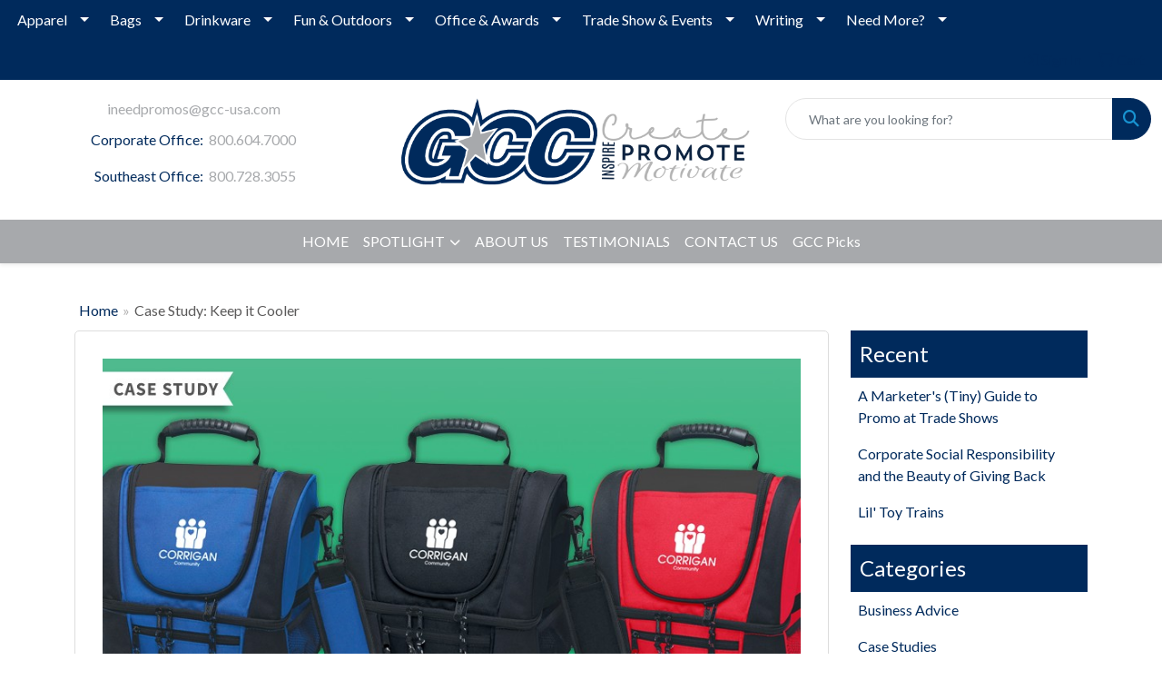

--- FILE ---
content_type: text/html
request_url: https://www.gcc-usa.com/blog/case-study-keep-it-cooler
body_size: 12291
content:
<!DOCTYPE html>
<html lang="en">
<head>
<meta charset="utf-8">
<meta http-equiv="X-UA-Compatible" content="IE=edge">
<meta name="viewport" content="width=device-width, initial-scale=1">
<title>General Commercial Corporation | Promotional Products &amp; Apparel | Sebring,OH: Case Study: Keep it Cooler</title>
<meta name="description" content="




Description: Dual Compartment Cooler Bag  Industry: Corporate / Fortune 500  What it was purchased for: An annual company picnic for employees and their families. Each year they give thei...">
<meta property="og:url" content="https://www.gcc-usa.com/blog/case-study-keep-it-cooler" />
<meta property="og:title" content="Case Study: Keep it Cooler" />
<meta property="og:description" content="




Description: Dual Compartment Cooler Bag  Industry: Corporate / Fortune 500  What it was purchased for: An annual company picnic for employees and their families. Each year they give thei..." />
<meta property="og:image" content="https://www.gcc-usa.com/we/we.dll/WEBlogPic?ArticleID=362426&Type=0&UID=4262&Width=1200&Height=630&ForceFrameSize=1&TS=1330602828" />
<meta property="og:type" content="website" />
<link rel="canonical" href="https://www.gcc-usa.com/blog/case-study-keep-it-cooler" />
<meta name="robots" content="index,follow">
<link rel="SHORTCUT ICON" type="image/ico" href="https://www.gcc-usa.com/favicon.ico">
<link rel="icon" type="image/png" href="https://www.gcc-usa.com/favicon.ico">

<link href="/distsite/styles/8/css/bootstrap.min.css" rel="stylesheet" />
<link href="https://fonts.googleapis.com/css?family=Open+Sans:400,600|Oswald:400,600" rel="stylesheet">
<link href="/distsite/styles/8/css/owl.carousel.min.css" rel="stylesheet">
<link href="/distsite/styles/8/css/flexslider.css" rel="stylesheet">
<link href="/distsite/styles/8/css/all.min.css" rel="stylesheet">
<link href="/distsite/styles/8/css/slick/slick.css" rel="stylesheet"/>
<link href="/distsite/styles/8/css/lightbox/lightbox.css" rel="stylesheet"  />
<link href="/distsite/styles/8/css/yamm.css" rel="stylesheet" />
<link href="/distsite/styles/8/css/jquery-ui.min.css" rel="stylesheet">
<link href="/distsite/styles/8/css/glider.min.css" rel="stylesheet" />
<!-- Custom styles for this theme -->
<link href="/we/we.dll/StyleSheet?UN=4262&Type=WETheme&TS=44354.5309143519" rel="stylesheet">
<style>
#top-menu-wrap > div > div > div:nth-child(1), #top-menu-wrap > div > div > div:nth-child(2) {
width: 100%;
}
</style>
</head>

<body id="page-0" class="   ">

<div id="header-flex"></div>
<header class="header-area header-six sticky-top" id="header">
    <div id="top-menu-wrap">
        <div class="container-fluid">
            <div class="row">
                <div class="col-sm-6 col-xs-12">
                    <!-- nav1.htm -->
                    <ul id="nav1" class="sf-menu hidden-xs">
    <li class=""><a href="#">Apparel</a><ul><li><a href="/accessories.htm">Accessories</a>
</li><li><a href="/activewear.htm">Activewear</a>
</li><li><a href="/caps-and-hats.htm">Caps & Hats</a>
</li><li><a href="/dress-shirts.htm">Dress Shirts</a>
</li><li><a href="/golf-apparel-shirts.htm">Golf Apparel</a>
</li><li><a href="/outerwear.htm">Outerwear</a>
</li><li><a href="/polos.htm">Polos</a>
</li><li><a href="/sweatshirts-and-hoodies.htm">Sweatshirts & Hoodies</a>
</li><li><a href="/tshirts.htm">Tshirts</a>
</li><li><a href="/youth.htm">Youth</a>
</li></ul></li>
<li class=""><a href="#">Bags</a><ul><li><a href="/accessories-bags.htm">Accessories</a>
</li><li><a href="/backpacks.htm">Backpacks</a>
</li><li><a href="/briefcases-and-messenger-bags.htm">Briefcases & Messenger Bags</a>
</li><li><a href="/drawstring-backpacks.htm">Drawstring Backpacks</a>
</li><li><a href="/fanny-packs.htm">Fanny Packs</a>
</li><li><a href="/lunch-bags.htm">Lunch Bags</a>
</li><li><a href="/paper-bags.htm">Paper Bags</a>
</li><li><a href="/plastic-bags.htm">Plastic Bags</a>
</li><li><a href="/tote-bags.htm">Tote Bags</a>
</li></ul></li>
<li class=""><a href="#">Drinkware</a><ul><li><a href="/beverage-insulators.htm">Beverage Insulators</a>
</li><li><a href="/bpa-free-bottles.htm">BPA Free Bottles</a>
</li><li><a href="/coasters.htm">Coasters</a>
</li><li><a href="/glassware.htm">Glassware</a>
</li><li><a href="/mugs.htm">Mugs</a>
</li><li><a href="/plastic-cups.htm">Plastic Cups</a>
</li><li><a href="/thermoses.htm">Thermoses</a>
</li><li><a href="/tumblers.htm">Tumblers</a>
</li><li><a href="/water-bottles.htm">Water Bottles</a>
</li></ul></li>
<li class=""><a href="#">Fun & Outdoors</a><ul><li><a href="/balloons.htm">Balloons</a>
</li><li><a href="/blankets.htm">Blankets</a>
</li><li><a href="/camping.htm">Camping</a>
</li><li><a href="/candy-promotional.htm">Candy</a>
</li><li><a href="/chocolate.htm">Chocolate</a>
</li><li><a href="/food-gifts.htm">Food Gifts</a>
</li><li><a href="/games.htm">Games</a>
</li><li><a href="/golf-promotional.htm">Golf</a>
</li><li><a href="/team-spirit.htm">Team Spirit</a>
</li><li><a href="/stress-relievers.htm">Stress Relievers</a>
</li><li><a href="/stuffed-animals.htm">Stuffed Animals</a>
</li><li><a href="/umbrellas.htm">Umbrellas</a>
</li></ul></li>
<li class=""><a href="#">Office & Awards</a><ul><li><a href="/awards-promotional.htm">Awards</a>
</li><li><a href="/binders.htm">Binders</a>
</li><li><a href="/business-card-holders.htm">Business Card Holders</a>
</li><li><a href="/caddies.htm">Caddies</a>
</li><li><a href="/calculators.htm">Calculators</a>
</li><li><a href="/magnets.htm">Magnets</a>
</li><li><a href="/mousepads.htm">Mousepads</a>
</li><li><a href="/notepads.htm">Notepads</a>
</li><li><a href="/stress-relievers-promotional.htm">Stress Relievers</a>
</li><li><a href="/technology-items.htm">Technology Items</a>
</li></ul></li>
<li class=""><a href="#">Trade Show & Events</a><ul><li><a href="/awards-trade-show.htm">Awards</a>
</li><li><a href="/buttons.htm">Buttons</a>
</li><li><a href="/displays.htm">Displays</a>
</li><li><a href="/giveaways.htm">Giveaways</a>
</li><li><a href="/lanyards.htm">Lanyards</a>
</li></ul></li>
<li class=""><a href="#">Writing</a><ul><li><a href="/ballpoint-pens.htm">Ballpoint Pens</a>
</li><li><a href="/chalk.htm">Chalk</a>
</li><li><a href="/crayons.htm">Crayons</a>
</li><li><a href="/highlighters.htm">Highlighters</a>
</li><li><a href="/hi-tech-pens.htm">Hi-Tech Pens</a>
</li><li><a href="/markers.htm">Markers</a>
</li><li><a href="/pencils.htm">Pencils</a>
</li><li><a href="/roller-ball-pens.htm">Roller Ball Pens</a>
</li><li><a href="/sharpeners.htm">Sharpeners</a>
</li></ul></li>
<li class=""><a href="#">Need More?</a><ul><li><a href="/advanced-search.htm">Advanced Search</a>
</li><li><a href="/contact-us.htm">Contact Us</a>
</li></ul></li>

</ul>


                </div>
                <div class="col-sm-6 col-xs-12">
                    <div class="utlity-wrap">
                        <!-- Nav0 -->
                        <ul class="utility-menu">
	<li  style="display:none;"><a href="#" id="qs-modal-btn"><i aria-hidden="true" class="fa-solid fa-magnifying-glass"></i> Search</a></li>
	<li class=""><a href="/signin.htm"><span class="fa-regular fa-right-to-bracket" aria-hidden="true"></span> <span class="icon-only">Sign In</span></a></li>
<li class=""><a href="/cart.htm"><span class="fa-regular fa-cart-shopping" aria-hidden="true"></span> <span class="icon-only">Cart</span></a></li>

	
</ul>

                    </div>
                </div>
            </div>
        </div>
    </div>
    <!-- ultity nav -->
    <!-- Main Header Starts -->
    <div id="header-inner">
        <!-- Nested Container Starts -->
        <div class="container-fluid">
            <!-- Nested Row Starts -->
            <div class="row">
                <!-- Toll Free No Starts -->
                <div class="col-sm text-center">
                    <!-- Header Text -->
                    <ul id="header-contact">
                        <li class="phone visible-xs-block"><a href="tel:8006047000">800.604.7000</a></li>
                        <li class=""><a class="email notranslate" href="mailto:ineedpromos@gcc-usa.com">ineedpromos@gcc-usa.com</a></li>
                    </ul>
                    <div id="header-text" class="d-none d-md-inline-block">
                        <html><p style="text-align: right;"><span style="color: #002a5c;">Corporate Office:</span>&nbsp; <a href="https://www.sagemember.com/we/we.dll/800.604.7000">800.604.7000</a></p>
<p style="text-align: right;"><span style="color: #002a5c;">Southeast Office:</span>&nbsp; <a href="https://www.sagemember.com/we/we.dll/800.728.3055">800.728.3055</a></p></html>
                    </div>
                </div>
                <!-- Logo Starts -->
                <div class="col-sm">
                    <div id="logo">
                         <a class="site-brand" href="https://www.gcc-usa.com"><img class="img-responsive" src="/we/we.dll/Pic?UN=4262&F=C&T=801&Age=1364944289" alt="General Commercial Corporation" /></a> 
                    </div>
                </div>
                <!-- Search Starts -->
                <div class="col-sm">
                    <!-- Social Media -->
                    <ul class="socialmediabar">
	<!--
	<li><a href="" target="_blank" title="Visit us on Facebook"><i class="fa-brands fa-square-facebook" aria-hidden="true"></i> <span class="fa-sr-only">Facebook</span></a></li>
	-->
	<!--
	<li><a href="" target="_blank" title="Visit us on Twitter"><i class="fa-brands fa-square-x-twitter" aria-hidden="true"></i><span class="fa-sr-only">X</span></a></li>
	-->
	<!--
	<li><a href="" target="_blank" title="Visit us on LinkedIn"><i class="fa-brands fa-linkedin" aria-hidden="true"></i><span class="fa-sr-only">LinkedIn</span></a></li>
	-->
	<!--
	<li><a href="" target="_blank" title="Visit us on Instagram"><i class="fa-brands fa-square-instagram" aria-hidden="true"></i><span class="fa-sr-only">Instagram</span></a></li>
	-->
	<!--
	<li><a href="" target="_blank" title="Visit us on Yelp"><i class="fa-brands fa-yelp" aria-hidden="true"></i><span class="fa-sr-only">Yelp</span></a></li>
	-->
	<!--
	<li><a href="" target="_blank" title="Visit us on YouTube"><i class="fa-brands fa-square-youtube" aria-hidden="true"></i><span class="fa-sr-only">Youtube</span></a></li>
	-->
	<!--
	<li><a href="" target="_blank" title="Visit us on Pinterest"><i class="fa-brands fa-square-pinterest" aria-hidden="true"></i><span class="fa-sr-only">Pinterest</span></a></li>
	-->
	<!--
	<li><a href="" target="_blank" title="Visit our blog"><i class="fa-solid fa-square-rss" aria-hidden="true"></i></a><span class="fa-sr-only">Blog</span></li>
	-->
	<!--
	<li><a href="" target="_blank" title="Visit us on Tumblr"><i class="fa-brands fa-square-tumblr" aria-hidden="true"></i>
	<span class="fa-sr-only">Tumbler</span></a></li>
	-->
</ul>

                    <div class="d-none d-md-block">
					<form name="QuickSearch" class="quicksearch" method="get" action="https://www.gcc-usa.com/:quicksearch.htm" role="search" onsubmit="return(this.elements[0].value.trim()>'');">
  <div class="input-group">
<input type="text" class="form-control" aria-label="Quick Search" name="quicksearchbox" placeholder="What are you looking for?">
    <div class="input-group-append">
      <button class="btn" type="submit"><i aria-hidden="true" class="fa fa-search"></i> <span class="fa-sr-only">Search</span></button>
    </div>
  </div>

</form>

					</div>
                </div>
                <!-- Search Ends -->
            </div>
            <!-- Nested Row Ends -->
        </div>
        <!-- Nested Container Ends -->
    </div>
    <!-- Main Header Ends -->
    <!-- Main Menu Starts -->
    <nav class="yamm navbar navbar-expand-lg">
    <button class="navbar-toggler custom-toggler" type="button" data-bs-toggle="collapse" data-bs-target="#navbarNav" aria-controls="navbarNav" aria-expanded="false" aria-label="Toggle navigation">
      <i class="fas fa-bars"></i> <span class="fa-sr-only">Menu</span>
    </button>
    <form name="QuickSearch" class="quicksearch" method="get" action="https://www.gcc-usa.com/:quicksearch.htm" role="search" onsubmit="return(this.elements[0].value.trim()>'');">
  <div class="input-group">
<input type="text" class="form-control" aria-label="Quick Search" name="quicksearchbox" placeholder="What are you looking for?">
    <div class="input-group-append">
      <button class="btn" type="submit"><i aria-hidden="true" class="fa fa-search"></i> <span class="fa-sr-only">Search</span></button>
    </div>
  </div>

</form>

    <div class="collapse navbar-collapse" id="navbarNav">
        <ul class="navbar-nav mx-auto">
            <li class="nav-item dropdown show-mobile"><a class="nav-link dropdown-toggle" href="#" data-bs-toggle="dropdown">Apparel</a>
  <div class="dropdown-menu p-0">
    <div class="nav-content">
      <div class="row">
          <ul class="col-sm">
<li class="nav-item show-mobile"><a href="/accessories.htm" class="nav-link">Accessories</a></li>
<li class="nav-item show-mobile"><a href="/activewear.htm" class="nav-link">Activewear</a></li>
<li class="nav-item show-mobile"><a href="/caps-and-hats.htm" class="nav-link">Caps & Hats</a></li>
<li class="nav-item show-mobile"><a href="/dress-shirts.htm" class="nav-link">Dress Shirts</a></li>
<li class="nav-item show-mobile"><a href="/golf-apparel-shirts.htm" class="nav-link">Golf Apparel</a></li>
<li class="nav-item show-mobile"><a href="/outerwear.htm" class="nav-link">Outerwear</a></li>
<li class="nav-item show-mobile"><a href="/polos.htm" class="nav-link">Polos</a></li>
<li class="nav-item show-mobile"><a href="/sweatshirts-and-hoodies.htm" class="nav-link">Sweatshirts & Hoodies</a></li>
<li class="nav-item show-mobile"><a href="/tshirts.htm" class="nav-link">Tshirts</a></li>
<li class="nav-item show-mobile"><a href="/youth.htm" class="nav-link">Youth</a></li>
</ul>
</div>
</div>
</div>
</li>
<li class="nav-item dropdown show-mobile"><a class="nav-link dropdown-toggle" href="#" data-bs-toggle="dropdown">Bags</a>
  <div class="dropdown-menu p-0">
    <div class="nav-content">
      <div class="row">
          <ul class="col-sm">
<li class="nav-item show-mobile"><a href="/accessories-bags.htm" class="nav-link">Accessories</a></li>
<li class="nav-item show-mobile"><a href="/backpacks.htm" class="nav-link">Backpacks</a></li>
<li class="nav-item show-mobile"><a href="/briefcases-and-messenger-bags.htm" class="nav-link">Briefcases & Messenger Bags</a></li>
<li class="nav-item show-mobile"><a href="/drawstring-backpacks.htm" class="nav-link">Drawstring Backpacks</a></li>
<li class="nav-item show-mobile"><a href="/fanny-packs.htm" class="nav-link">Fanny Packs</a></li>
<li class="nav-item show-mobile"><a href="/lunch-bags.htm" class="nav-link">Lunch Bags</a></li>
<li class="nav-item show-mobile"><a href="/paper-bags.htm" class="nav-link">Paper Bags</a></li>
<li class="nav-item show-mobile"><a href="/plastic-bags.htm" class="nav-link">Plastic Bags</a></li>
<li class="nav-item show-mobile"><a href="/tote-bags.htm" class="nav-link">Tote Bags</a></li>
</ul>
</div>
</div>
</div>
</li>
<li class="nav-item dropdown show-mobile"><a class="nav-link dropdown-toggle" href="#" data-bs-toggle="dropdown">Drinkware</a>
  <div class="dropdown-menu p-0">
    <div class="nav-content">
      <div class="row">
          <ul class="col-sm">
<li class="nav-item show-mobile"><a href="/beverage-insulators.htm" class="nav-link">Beverage Insulators</a></li>
<li class="nav-item show-mobile"><a href="/bpa-free-bottles.htm" class="nav-link">BPA Free Bottles</a></li>
<li class="nav-item show-mobile"><a href="/coasters.htm" class="nav-link">Coasters</a></li>
<li class="nav-item show-mobile"><a href="/glassware.htm" class="nav-link">Glassware</a></li>
<li class="nav-item show-mobile"><a href="/mugs.htm" class="nav-link">Mugs</a></li>
<li class="nav-item show-mobile"><a href="/plastic-cups.htm" class="nav-link">Plastic Cups</a></li>
<li class="nav-item show-mobile"><a href="/thermoses.htm" class="nav-link">Thermoses</a></li>
<li class="nav-item show-mobile"><a href="/tumblers.htm" class="nav-link">Tumblers</a></li>
<li class="nav-item show-mobile"><a href="/water-bottles.htm" class="nav-link">Water Bottles</a></li>
</ul>
</div>
</div>
</div>
</li>
<li class="nav-item dropdown show-mobile"><a class="nav-link dropdown-toggle" href="#" data-bs-toggle="dropdown">Fun & Outdoors</a>
  <div class="dropdown-menu p-0">
    <div class="nav-content">
      <div class="row">
          <ul class="col-sm">
<li class="nav-item show-mobile"><a href="/balloons.htm" class="nav-link">Balloons</a></li>
<li class="nav-item show-mobile"><a href="/blankets.htm" class="nav-link">Blankets</a></li>
<li class="nav-item show-mobile"><a href="/camping.htm" class="nav-link">Camping</a></li>
<li class="nav-item show-mobile"><a href="/candy-promotional.htm" class="nav-link">Candy</a></li>
<li class="nav-item show-mobile"><a href="/chocolate.htm" class="nav-link">Chocolate</a></li>
<li class="nav-item show-mobile"><a href="/food-gifts.htm" class="nav-link">Food Gifts</a></li>
<li class="nav-item show-mobile"><a href="/games.htm" class="nav-link">Games</a></li>
<li class="nav-item show-mobile"><a href="/golf-promotional.htm" class="nav-link">Golf</a></li>
<li class="nav-item show-mobile"><a href="/team-spirit.htm" class="nav-link">Team Spirit</a></li>
<li class="nav-item show-mobile"><a href="/stress-relievers.htm" class="nav-link">Stress Relievers</a></li>
<li class="nav-item show-mobile"><a href="/stuffed-animals.htm" class="nav-link">Stuffed Animals</a></li>
<li class="nav-item show-mobile"><a href="/umbrellas.htm" class="nav-link">Umbrellas</a></li>
</ul>
</div>
</div>
</div>
</li>
<li class="nav-item dropdown show-mobile"><a class="nav-link dropdown-toggle" href="#" data-bs-toggle="dropdown">Office & Awards</a>
  <div class="dropdown-menu p-0">
    <div class="nav-content">
      <div class="row">
          <ul class="col-sm">
<li class="nav-item show-mobile"><a href="/awards-promotional.htm" class="nav-link">Awards</a></li>
<li class="nav-item show-mobile"><a href="/binders.htm" class="nav-link">Binders</a></li>
<li class="nav-item show-mobile"><a href="/business-card-holders.htm" class="nav-link">Business Card Holders</a></li>
<li class="nav-item show-mobile"><a href="/caddies.htm" class="nav-link">Caddies</a></li>
<li class="nav-item show-mobile"><a href="/calculators.htm" class="nav-link">Calculators</a></li>
<li class="nav-item show-mobile"><a href="/magnets.htm" class="nav-link">Magnets</a></li>
<li class="nav-item show-mobile"><a href="/mousepads.htm" class="nav-link">Mousepads</a></li>
<li class="nav-item show-mobile"><a href="/notepads.htm" class="nav-link">Notepads</a></li>
<li class="nav-item show-mobile"><a href="/stress-relievers-promotional.htm" class="nav-link">Stress Relievers</a></li>
<li class="nav-item show-mobile"><a href="/technology-items.htm" class="nav-link">Technology Items</a></li>
</ul>
</div>
</div>
</div>
</li>
<li class="nav-item dropdown show-mobile"><a class="nav-link dropdown-toggle" href="#" data-bs-toggle="dropdown">Trade Show & Events</a>
  <div class="dropdown-menu p-0">
    <div class="nav-content">
      <div class="row">
          <ul class="col-sm">
<li class="nav-item show-mobile"><a href="/awards-trade-show.htm" class="nav-link">Awards</a></li>
<li class="nav-item show-mobile"><a href="/buttons.htm" class="nav-link">Buttons</a></li>
<li class="nav-item show-mobile"><a href="/displays.htm" class="nav-link">Displays</a></li>
<li class="nav-item show-mobile"><a href="/giveaways.htm" class="nav-link">Giveaways</a></li>
<li class="nav-item show-mobile"><a href="/lanyards.htm" class="nav-link">Lanyards</a></li>
</ul>
</div>
</div>
</div>
</li>
<li class="nav-item dropdown show-mobile"><a class="nav-link dropdown-toggle" href="#" data-bs-toggle="dropdown">Writing</a>
  <div class="dropdown-menu p-0">
    <div class="nav-content">
      <div class="row">
          <ul class="col-sm">
<li class="nav-item show-mobile"><a href="/ballpoint-pens.htm" class="nav-link">Ballpoint Pens</a></li>
<li class="nav-item show-mobile"><a href="/chalk.htm" class="nav-link">Chalk</a></li>
<li class="nav-item show-mobile"><a href="/crayons.htm" class="nav-link">Crayons</a></li>
<li class="nav-item show-mobile"><a href="/highlighters.htm" class="nav-link">Highlighters</a></li>
<li class="nav-item show-mobile"><a href="/hi-tech-pens.htm" class="nav-link">Hi-Tech Pens</a></li>
<li class="nav-item show-mobile"><a href="/markers.htm" class="nav-link">Markers</a></li>
<li class="nav-item show-mobile"><a href="/pencils.htm" class="nav-link">Pencils</a></li>
<li class="nav-item show-mobile"><a href="/roller-ball-pens.htm" class="nav-link">Roller Ball Pens</a></li>
<li class="nav-item show-mobile"><a href="/sharpeners.htm" class="nav-link">Sharpeners</a></li>
</ul>
</div>
</div>
</div>
</li>
<li class="nav-item dropdown show-mobile"><a class="nav-link dropdown-toggle" href="#" data-bs-toggle="dropdown">Need More?</a>
  <div class="dropdown-menu p-0">
    <div class="nav-content">
      <div class="row">
          <ul class="col-sm">
<li class="nav-item show-mobile"><a href="/advanced-search.htm" class="nav-link">Advanced Search</a></li>
<li class="nav-item show-mobile"><a href="/contact-us.htm" class="nav-link">Contact Us</a></li>
</ul>
</div>
</div>
</div>
</li>
<li class="nav-item "><a href="/" class="nav-link">HOME</a></li>
<li class="nav-item dropdown "><a class="nav-link dropdown-toggle" href="#" data-bs-toggle="dropdown">SPOTLIGHT</a>
  <div class="dropdown-menu p-0">
    <div class="nav-content">
      <div class="row">
          <ul class="col-sm">
<li class="nav-item "><a href="/top-searches.htm" class="nav-link">Top Searches</a></li>
<ul class="sub">
<li class="nav-item "><a href="/top-searches-balls.htm" class="nav-link">Balls</a></li>
<li class="nav-item "><a href="/top-searches-eco-friendly.htm" class="nav-link">Eco-Friendly</a></li>
<li class="nav-item "><a href="/top-searches-first-aid-kits.htm" class="nav-link">First Aid Kits</a></li>
<li class="nav-item "><a href="/top-searches-fitness.htm" class="nav-link">Fitness</a></li>
<li class="nav-item "><a href="/top-searches-headwear.htm" class="nav-link">Headwear</a></li>
<li class="nav-item "><a href="/top-searches-tote-bags.htm" class="nav-link">Tote Bags</a></li>
<li class="nav-item "><a href="/top-searches-water-bottles.htm" class="nav-link">Water Bottles</a></li>
</ul>
<li class="nav-item "><a href="/top-categories.htm" class="nav-link">Top Categories</a></li>
<ul class="sub">
<li class="nav-item "><a href="/top-categories-bags.htm" class="nav-link">Bags</a></li>
<li class="nav-item "><a href="/top-categories-beverage-insulators.htm" class="nav-link">Beverage Insulators</a></li>
<li class="nav-item "><a href="/top-categories-calendars.htm" class="nav-link">Calendars</a></li>
<li class="nav-item "><a href="/top-categories-lanyards.htm" class="nav-link">Lanyards</a></li>
<li class="nav-item "><a href="/top-categories-mugs.htm" class="nav-link">Mugs</a></li>
<li class="nav-item "><a href="/top-categories-pens.htm" class="nav-link">Pens</a></li>
<li class="nav-item "><a href="/top-categories-apparel.htm" class="nav-link">Shirts</a></li>
<li class="nav-item "><a href="/top-categories-umbrellas.htm" class="nav-link">Umbrellas</a></li>
</ul>
<li class="nav-item "><a href="/budget-savers.htm" class="nav-link">Budget Savers</a></li>
<ul class="sub">
<li class="nav-item "><a href="/budget-savers-under-1.htm" class="nav-link">Under $1</a></li>
<li class="nav-item "><a href="/budget-savers-1-299.htm" class="nav-link">$1.00-$2.99</a></li>
<li class="nav-item "><a href="/budget-savers-3-499.htm" class="nav-link">$3.00-$4.99</a></li>
</ul>
</ul>
</div>
</div>
</div>
</li>
<li class="nav-item "><a href="/about-us.htm" class="nav-link">ABOUT US</a></li>
<li class="nav-item "><a href="/testimonials.htm" class="nav-link">TESTIMONIALS</a></li>
<li class="nav-item "><a href="/contact-us_001.htm" class="nav-link">CONTACT US</a></li>
<li class="nav-item "><a href="/gcc-picks.htm" class="nav-link">GCC Picks</a></li>

        </ul>
    </div>
</nav>

    <!-- Main Menu Ends -->
</header>


<!-- Blogs page -->
<div id="blog-article" class="container page">
<!-- Breadcrumb -->
<ol class="breadcrumb">
   	<li><a href="https://www.gcc-usa.com">Home</a></li>
    <li class="active">Case Study: Keep it Cooler</li>
</ol>

      <div class="row">

        <div class="col-sm-9">

          <article class="blog-post" itemscope itemtype="https://schema.org/BlogPosting">

            
            <div class="featured-img">
            	<img itemprop="image" src="/we/we.dll/WEBlogPic?ArticleID=362426&Type=0&UID=4262&TS=1330602828" alt="Case Study: Keep it Cooler"/>
            </div>
            

           	<h1 class="blog-title" itemprop="headline">Case Study: Keep it Cooler</h1> 

            <div class="blog-controls">
              <ul class="list list-inline list-unstyled">
                <li>
                 <p class="blog-date" itemprop="datePublished" content="9/22/2022 1:46:00 AM">
                  <span class="glyphicon glyphicon-time"></span> Sep 22, 2022
                </p>
                </li>
                <li class="pull-right">
                  <div class="a2a_kit a2a_kit_size_20 a2a_default_style">
                  <a class="a2a_button_facebook"></a>
                  <a class="a2a_button_twitter"></a>
                  <a class="a2a_button_linkedin"></a>
                  <a class="a2a_button_pinterest"></a>
                  <a class="a2a_button_email"></a>
                  <a class="a2a_button_copy_link"></a>
				          <a class="a2a_dd" href="https://www.addtoany.com/share"></a>
                  </div>
                  <script async src="https://static.addtoany.com/menu/page.js"></script>
                </li>
              </ul>
            </div>

            <div itemprop="articleBody">
              <div class="rTable">
<div class="rTableBody">
<div class="rTableRow">
<div class="rTableCell"><img src="https://www.gcc-usa.com/files/cooler-bag.jpg" alt="Cooler Bag" width="200" height="200" /></div>
<div class="rTableCell"></div>
<div class="rTableCell"><strong>Description:</strong> Dual Compartment Cooler Bag<br /><br /><strong>Industry:</strong> Corporate / Fortune 500<br /><br /><strong>What it was purchased for:</strong> An annual company picnic for employees and their families. Each year they give their employees a nice gift in the $10 range. This year they chose the Dual Compartment Cooler Bag due to the roomy size of the bag and the mesh separator.<br /><br /><strong>How it was distributed:</strong> Each employee was given a short menu of lunch selections for the company picnic. The company then stuffed the bags with the lunches before the picnic. Each employee received their lunch as well as a nice cooler bag to take home with them.<br /><br /><strong>Result or ROI:</strong> The bags ended up being such a hit, the company decided to repeat the order and use the same product for their industry shows.<br /><br /><em>Source: Hit Promotional Products</em><br /><br /></div>
</div>
</div>
</div>
            </div>

            <hr/>

            <ul id="blog-tags" class="list list-unstyled">
            	<li><strong>Category:</strong> <a href="https://www.gcc-usa.com/blog/case-studies">Case Studies</a>, <a href="https://www.gcc-usa.com/blog/marketing-inspiration">Marketing Inspiration</a></li>
              <li><strong>Tags:</strong> Case Study, Promotional Products, Cooler Bag, Hit Promotional Products</li>
            </ul>

          </article>

       </div>

        <aside id="sidebar" class="col-sm-3 hidden-xs">
        	<ul class="nav-blog sf-menu sf-vertical">
      <li class="header"><h3>Recent</h3></li>
      <li><a href="https://www.gcc-usa.com/blog/a-marketers-tiny-guide-to-promo-at-trade-shows">A Marketer's (Tiny) Guide to Promo at Trade Shows</a></li><li><a href="https://www.gcc-usa.com/blog/corporate-social-responsibility-and-the-beauty-of-giving-back">Corporate Social Responsibility and the Beauty of Giving Back</a></li><li><a href="https://www.gcc-usa.com/blog/lil-toy-trains">Lil' Toy Trains</a></li>
</ul>

<ul class="nav-blog sf-menu sf-vertical"  >
      <li class="header"><h3>Categories</h3></li>
      <li><a href="https://www.gcc-usa.com/blog/business-advice">Business Advice</a></li><li><a href="https://www.gcc-usa.com/blog/case-studies">Case Studies</a></li><li><a href="https://www.gcc-usa.com/blog/lifestyle">Lifestyle</a></li><li><a href="https://www.gcc-usa.com/blog/marketing-inspiration">Marketing Inspiration</a></li><li><a href="https://www.gcc-usa.com/blog/productivity-tips">Productivity Tips</a></li><li><a href="https://www.gcc-usa.com/blog/promotional-product-ideas">Promotional Product Ideas</a></li>
</ul>

        </aside>

      </div> <!-- /.row -->
				
				</div>



<div id="footer-container">
    <footer id="footer" class="footer-one">
        <div class="container">
            <div class="row">
                <!-- Page Ordering Change -->
                <div class="col-md-4 order-md-2" id="block-right">
                    <div class="social"> <ul class="socialmediabar">
	<!--
	<li><a href="" target="_blank" title="Visit us on Facebook"><i class="fa-brands fa-square-facebook" aria-hidden="true"></i> <span class="fa-sr-only">Facebook</span></a></li>
	-->
	<!--
	<li><a href="" target="_blank" title="Visit us on Twitter"><i class="fa-brands fa-square-x-twitter" aria-hidden="true"></i><span class="fa-sr-only">X</span></a></li>
	-->
	<!--
	<li><a href="" target="_blank" title="Visit us on LinkedIn"><i class="fa-brands fa-linkedin" aria-hidden="true"></i><span class="fa-sr-only">LinkedIn</span></a></li>
	-->
	<!--
	<li><a href="" target="_blank" title="Visit us on Instagram"><i class="fa-brands fa-square-instagram" aria-hidden="true"></i><span class="fa-sr-only">Instagram</span></a></li>
	-->
	<!--
	<li><a href="" target="_blank" title="Visit us on Yelp"><i class="fa-brands fa-yelp" aria-hidden="true"></i><span class="fa-sr-only">Yelp</span></a></li>
	-->
	<!--
	<li><a href="" target="_blank" title="Visit us on YouTube"><i class="fa-brands fa-square-youtube" aria-hidden="true"></i><span class="fa-sr-only">Youtube</span></a></li>
	-->
	<!--
	<li><a href="" target="_blank" title="Visit us on Pinterest"><i class="fa-brands fa-square-pinterest" aria-hidden="true"></i><span class="fa-sr-only">Pinterest</span></a></li>
	-->
	<!--
	<li><a href="" target="_blank" title="Visit our blog"><i class="fa-solid fa-square-rss" aria-hidden="true"></i></a><span class="fa-sr-only">Blog</span></li>
	-->
	<!--
	<li><a href="" target="_blank" title="Visit us on Tumblr"><i class="fa-brands fa-square-tumblr" aria-hidden="true"></i>
	<span class="fa-sr-only">Tumbler</span></a></li>
	-->
</ul>
 </div>
                    <!--/social -->
                    <div class="clear"></div>
                    <!-- Map -->
                    
                    <div> <a href="https://maps.google.com/?q=110%20South%2015th%20Street,Sebring,OH%2044672" target="_blank"> <img id="footer-map" style="width:220px;height:120px;" src="/we/we.dll/Pic?UN=4262&F=MapMain&MaxW=220&MaxH=120&Address=110%20South%2015th%20Street,Sebring,OH%2044672&Age=1388798794" class="img-responsive" alt="map" title="Click for a larger map" /> </a> </div>
                    
                    <div class="clear"></div>
                    <!-- Contact info -->
                    
                    <h4><span class="notranslate">General Commercial Corporation</span> <span class="notranslate sr-only">General Commercial Corporation</span></h4>
                    <p><span class="notranslate">110 South 15th Street<br>Sebring, OH 44672<br>&nbsp;<br>t. <a href="tel:8006047000">800.604.7000</a><br>f. 330.938.1200<br><a href="mailto:ineedpromos@gcc-usa.com">ineedpromos@gcc-usa.com</a></span></p>
                     
                </div>
                <!-- /col 4 -->
                <div class="col-md-8 order-md-1">
                    <h3></h3>
                    <!-- Footer Nav -->
						<div class="row">
                    		                <div class="col-sm-3">
                  <ul class="nav4">

<li class=""><a href="/">Home</a></li>
<li class=""><a href="/aboutf.htm">About</a></li>
<li class=""><a href="/contactf.htm">Contact</a></li>
<li class=""><a href="/searchf.htm">Advanced Search</a></li>
                  </ul>
                </div>



						</div>
                    <!-- Additional Links -->
                    <div id="additional-links">
						
                    </div>
                    <!-- Credit card logos -->
                                <ul id="credit-cards">
              <li ><i class="fa-brands fa-cc-mastercard" aria-label="Master Card"></i></li>
              <li ><i class="fa-brands fa-cc-visa" aria-label="Visa"></i></li>
              <li ><i class="fa-brands fa-cc-amex" aria-label="American Express"></i></li>
              <li  style="display:none;"><i class="fa-brands fa-cc-discover" aria-label="Discover"></i></li>
              <li  style="display:none;"><i class="fa-brands fa-cc-diners-club" aria-label="Diners Club"></i></li>
            </ul>
 
                </div>
                <!--/col 8 -->
            </div>
            <!--/row-->
            <!-- Site Footer -->
                      <div class="row">
          	<div id="additional-footer">
    <!--
            <img id="poweredby" class="img-responsive pull-left" src="/distsite/styles/7/common/images/sgpower.png" alt="Powered by SAGE"/>
	-->
             <p class="copyright">
	  <!--Site design &copy; 2026 SAGE - Quick Technologies Inc.&nbsp; -->
	  <p class="copyright" style="text-align: center;"><span style="font-size: 8pt;">Information, data and designs from this website may not be copied, archived, mined, stored, captured, harvested or used in any way except in connection with use of the site in the ordinary course for its intended purpose.</span></p>
			 </p>
           	</div><!-- /#additional footer -->
          </div>



            <!-- Admin button -->
            
            <div id="smlogin">
                <script>
                    var adminwin4262=null;
                    function ShowAdminWindow()
                    {
                        if (adminwin4262==null || adminwin4262.closed) {
                            adminwin4262 = window.open("https://www.sagemember.com/sm.dll/GoTab?DistID=4262&A=WE&WE=1&SiteID=4262", "adminwin4262", "");
                        }
                        adminwin4262.focus();
                    }
                </script>
                <div id="admin-button"> <a href="#" class="pull-right" onclick="javascript:ShowAdminWindow();return(false);"><i aria-hidden="true" class="fa-solid fa-key"></i></a> </div>
            </div>
            <div class="clearfix"></div>
            
        </div>
        <!--/container -->
    </footer>
</div>


<div id="qs-modal">
		<div id="qs-modal-body">
		
		<a href="#" id="qs-modal-btn-close"><i class="fa-regular fa-xmark"></i><span class="sr-only">Close</span></a>
	    </div>
</div><!-- modal -->




<!-- Bootstrap core JavaScript
    ================================================== -->
<!-- Placed at the end of the document so the pages load faster -->
<script src="/distsite/styles/8/js/jquery.min.js"></script>
<script src="/distsite/styles/8/js/jquery-ui.min.js"></script>
<script src="/distsite/styles/8/js/jquery-migrate.js"></script>
<script src="/distsite/styles/8/js/bootstrap.min.js"></script>
<script src="/distsite/styles/8/js/slick.min.js"></script>
<script src="/distsite/styles/8/js/hoverIntent.min.js"></script>
<script src="/distsite/styles/8/js/superfish.min.js"></script>
<script src="/distsite/styles/8/js/jquery.validate.min.js"></script>
<script src="/distsite/styles/8/js/lightbox.js"></script>
<script src="/distsite/styles/8/js/jquery.flexslider-min.js"></script>
<script src="/js/iframeResizer.min.js"></script>
<script src="/js/IFrameUtils.js?20150930"></script> <!-- Eventually can remove this one line when not using older resizer method anymore -->
<script src="/distsite/styles/8/js/jquery.backstretch.min.js"></script>
<script src="/distsite/styles/8/js/owl.carousel.min.js"></script>
<script src="/distsite/styles/8/js/scripts.js"></script>
<script src="/distsite/styles/8/js/datepicker-fr-ca.js"></script>
<script src="/distsite/styles/8/js/custom.js"></script>
<script src="/distsite/styles/8/js/builder-scripts.js"></script>


<script>


		 $( document ).ready(function () {

			// Date picker
			$.datepicker.setDefaults($.datepicker.regional['en']);
			$(".date").datepicker({
				dateFormat: 'mm/dd/yy'
			});
			$('.ui-datepicker').addClass('notranslate');


			// $('#content-slider .carousel-item img').each(function() {
			//  var imgSrc = $(this).attr('src');
			//  $(this).parent().css({'background-image': 'url('+imgSrc+')'});
			//  $(this).remove();
			//});



			 $("#page-title").backstretch("/we/we.dll/Pic?UN=4262&F=F&Age=-1");


			 // Temp code for demo
			 $(".link-wrap-1").removeClass("clearfix");
			 $(".link-wrap-2").removeClass("clearfix");
			 $(".link-wrap-3").removeClass("clearfix");


			 $(".product-card:gt(11)").css("display", "none");

			$(".product-item").slice(0, 6).show();
				if ($(".product-item:hidden").length != 0) {
				$("#loadMore").show();
				}
				$("#loadMore").on('click', function (e) {
				e.preventDefault();
				$(".product-item:hidden").slice(0, 6).slideDown();
				if ($(".product-item:hidden").length == 0) {
					$("#loadMore").fadeOut('slow');
				}
				});



				$(function() {
					window.prettyPrint && prettyPrint()
					$(document).on('click', '.yamm .dropdown-menu', function(e) {
					e.stopPropagation()
					})
				})


		    // Content Slider
			  $('#productCarousel').slick({
		  dots: false,
		  arrows: true,
		  infinite: true,
		  speed: 400,
		  autoplay: true,
      autoplaySpeed: 3000,
		  slidesToShow: 5,
		  slidesToScroll: 4,
		  responsive: [
			{
			  breakpoint: 1024,
			  settings: {
				slidesToShow: 3,
				slidesToScroll: 3,
				infinite: true,
				dots: false
			  }
			},
			{
			  breakpoint: 600,
			  settings: {
				slidesToShow: 2,
				slidesToScroll: 2
			  }
			},
			{
			  breakpoint: 480,
			  settings: {
				slidesToShow: 2,
				slidesToScroll: 2
			  }
			}
		  ]
		});

		 $('#signatureCarousel').slick({
		  dots: false,
		  arrows: true,
		  infinite: true,
		  speed: 400,
		  autoplay: true,
		  autoplaySpeed: 3000,
		  slidesToShow: 5,
		  slidesToScroll: 4,
		  responsive: [
			{
			  breakpoint: 1024,
			  settings: {
				slidesToShow: 3,
				slidesToScroll: 3,
				infinite: true,
				dots: false
			  }
			},
			{
			  breakpoint: 600,
			  settings: {
				slidesToShow: 2,
				slidesToScroll: 2
			  }
			},
			{
			  breakpoint: 480,
			  settings: {
				slidesToShow: 2,
				slidesToScroll: 2
			  }
			}
		  ]
		});

		 // Content Slider

		 $('#content-slider').carousel({
  			interval: 7000
		 })



		});

 $(window).load(function() {
        $('#main-slider').flexslider({
            animation: "slide",
            controlsContainer: '.flex-container',
            pauseOnAction:false,
            pauseOnHover:true,
            controlNav: true,
			directionNav: true,
            prevText: "",
            nextText: "",
			slideshowSpeed: 7000

        });
      });

    </script>
<script>
	jQuery(document).ready(function(){
		jQuery('ul.sf-menu').superfish({
			animation: {opacity:'show'},	// slide-down effect without fade-in
			delay: 100,			// 1.2 second delay on mouseout
			speed: 'fast'
		});
	});
	</script>
<script>
		function PostAdStatToService(AdID, Type)
		{
			var dataString = 'AdID='+ AdID + '&Type=' +Type;
			$.ajax({
			    type: "POST",
			    url: "/we/we.dll/AdStat",
			    data: dataString,
			    success: function() { }
			  });
			return false;
		}
		</script>

<!-- iFrame Resize -->
<script>iFrameResize({checkOrigin:false,inPageLinks:true},'#WE_Frame');</script>

<!-- For VDS (temp until PS is flat - then move this to product detail page -->
<!-- highslide : VDS and pop-ups -->
<script src="/highslide/highslide-full.packed.js"></script>
<script src="/highslide/highslide.config.js"></script>
<link rel="stylesheet" type="text/css" href="/highslide/highslide.css" />
<script>
	hs.lang = {
	   loadingText: '',
	   restoreTitle : 'Click to close.  Click and drag to move.'
	};
	hs.expandCursor = null; // hide zoom cursor
	hs.preserveContent = false;
	</script>
<!-- End highslide -->
<a style="display:none;" id="VDSAnchor" href="#" alt="VDS" onclick="return hs.htmlExpand(this, { objectType: 'iframe', objectLoadTime:'after', align: 'center', height:775, width:1050, allowWidthReduction:true, minWidth:300, minHeight:400 } );">Virtual Sample</a>
<!-- End For VDS -->

<!-- Lightbox for rich text editor image destinations -->
<script>
			 $(function () {
        // Remove Search if user Resets Form or hits Escape!
		$('body, .navbar-collapse form[role="search"] button[type="reset"]').on('click keyup', function(event) {
			// console.log(event.currentTarget);
			if (event.which == 27 && $('.navbar-collapse form[role="search"]').hasClass('active') ||
				$(event.currentTarget).attr('type') == 'reset') {
				closeSearch();
			}
		});

		function closeSearch() {
            var $form = $('.navbar-collapse form[role="search"].active')
    		$form.find('input').val('');
			$form.removeClass('active');
		}

		// Show Search if form is not active // event.preventDefault() is important, this prevents the form from submitting
		$(document).on('click', '.navbar-collapse form[role="search"]:not(.active) button[type="submit"]', function(event) {
			event.preventDefault();
			var $form = $(this).closest('form'),
				$input = $form.find('input');
			$form.addClass('active');
			$input.focus();

		});
		// ONLY FOR DEMO // Please use $('form').submit(function(event)) to track from submission
		// if your form is ajax remember to call `closeSearch()` to close the search container
		$(document).on('click', '.navbar-collapse form[role="search"].active button[type="submit"]', function(event) {
			event.preventDefault();
			var $form = $(this).closest('form'),
				$input = $form.find('input');
			$('#showSearchTerm').text($input.val());
            closeSearch()
		});
    });
		</script>




</body>
</html>
